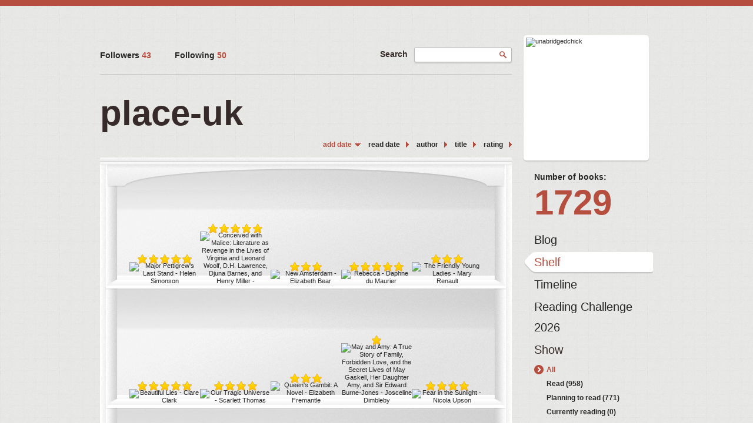

--- FILE ---
content_type: text/html; charset=UTF-8
request_url: http://unabridgedchick.booklikes.com/shelf/67683/?page=2
body_size: 10561
content:
<!doctype html>
<html>
<head>
	  
   <meta http-equiv="Content-Type" content="text/html; charset=utf-8" />
   <meta name="robots" content="index, follow" />
   <meta name="revisit-after" content="1 days" />
   
   <title>place-uk - Shelf - Unabridged Chick</title>      
   <meta property="og:title" content="place-uk - Shelf - Unabridged Chick" />
   <meta itemprop="name" content="place-uk - Shelf - Unabridged Chick" />     
   <meta property="og:site_name" content="place-uk - Shelf - Unabridged Chick" />
   
   <meta name="Description" content="Unabridged Chick - book blog on BookLikes" />
   <meta property="og:description" content="Unabridged Chick - book blog on BookLikes" />
   <meta itemprop="description" content="Unabridged Chick - book blog on BookLikes" /> 
   
   <meta property="og:image" content="http://booklikes.com/photo/crop/250/0/upload/avatar/b/3/azure_b318e1ee2cc6ba7789116535c7798e43.jpg" />   
   <meta itemprop="image" content="http://booklikes.com/photo/crop/250/0/upload/avatar/b/3/azure_b318e1ee2cc6ba7789116535c7798e43.jpg" />
   
   <meta name="Keywords" content="Booklikes, Unabridged Chick, unabridgedchick" />
   
   <meta property="og:type" content="blog" />
   
   <meta name="twitter:card" content="summary" />
   <meta name="twitter:site" content="@BookLikes" />      
   <meta name="twitter:url" content="http://unabridgedchick.booklikes.com/shelf/67683/?page=2" />
   <meta name="twitter:title" content="place-uk - Shelf - Unabridged Chick" />
   <meta name="twitter:description" content="Unabridged Chick - book blog on BookLikes" />     
   
   <link href="http://unabridgedchick.booklikes.com/theme/female/style.css" rel="stylesheet" type="text/css" />
   
   <link rel="icon" type="image" href="http://booklikes.com/photo/crop/25/25/upload/avatar/b/3/azure_b318e1ee2cc6ba7789116535c7798e43.jpg"/>
   
   <link rel="alternate" type="application/atom+xml" href="http://unabridgedchick.booklikes.com/rss" title="Unabridged Chick RSS"/>
   
   <script type="text/javascript"> 
                                 (function(i,s,o,g,r,a,m){i['GoogleAnalyticsObject']=r;i[r]=i[r]||function(){
                                 (i[r].q=i[r].q||[]).push(arguments)},i[r].l=1*new Date();a=s.createElement(o),
                                 m=s.getElementsByTagName(o)[0];a.async=1;a.src=g;m.parentNode.insertBefore(a,m)
                                 })(window,document,'script','//www.google-analytics.com/analytics.js','ga');
                                 ga('create', 'UA-32199978-1', 'booklikes.com');                                 
                                 ga('send', 'pageview');
                                 </script>
   
   <style type="text/css">
                  
      div.bg { border-top: 10px solid #B54E3F; }   
      
            
      
   </style>  
   
</head>
<body><style type="text/css">
div#book-popup{top:10%;left:50%;padding:20px;z-index:20;width:750px;margin-left:-375px;background:#fff;border:1px solid rgba(0,0,0,0.2);-moz-box-shadow:0 0 10px 5px rgba(0,0,0,0.2);-webkit-box-shadow:0 0 10px 5px rgba(0,0,0,0.2);-o-box-shadow:0 0 10px 5px rgba(0,0,0,0.2);box-shadow:0 0 10px 5px rgba(0,0,0,0.2)}.set-bradius3tl{-moz-border-radius-topleft:3px;-webkit-border-top-left-radius:3px;border-top-left-radius:3px}.set-bradius3tr{-moz-border-radius-topright:3px;-webkit-border-top-right-radius:3px;border-top-right-radius:3px}.set-bradius3bl{-moz-border-radius-bottomleft:3px;-webkit-border-bottom-left-radius:3px;border-bottom-left-radius:3px}.set-bradius3br{-moz-border-radius-bottomright:3px;-webkit-border-bottom-right-radius:3px;border-bottom-right-radius:3px}div.book-popup-content,div.book-popup-content a{color:#333}div.book-popup-content,div.book-popup-options{font-family:"Helvetica Neue",Arial,Tahoma,Verdana,sans-serif!important}a.book-popup-close{top:-10px;right:-5px;font-size:20px;color:#333;font-weight:bold}a.book-popup-close:hover{color:#03794c}div.book-popup-cover{width:225px}div.book-popup-info{width:505px}div.book-popup-title{padding-top:10px;padding-right:30px;font-size:22px;font-weight:bold}div.book-popup-title a:hover{text-decoration:underline}div.book-popup-author{padding-top:13px;font-size:14px}div.book-popup-kind{padding-top:13px;font-size:14px;font-weight:bold}div.book-popup-rating{padding-top:13px;font-size:12px;color:#036d44;font-weight:bold}div.book-popup-rating img{margin-right:3px}div.book-popup-desc{padding-top:15px;font-size:14px;line-height:140%}div.book-popup-share{padding-top:15px}div.book-popup-share-link{font-size:11px;color:#ccc}div.book-popup-page{padding-top:15px}div.book-popup-page a{font-size:14px;color:#03794c;font-weight:bold}div.book-popup-page a:hover{text-decoration:underline}div.book-popup-review{line-height:19px}div.book-popup-review a{disply:inline-block;font-size:14px;color:#03794c;font-weight:bold;line-height:19px}div.book-popup-review a:hover{text-decoration:underline}div.book-popup-review img{margin:-5px 0 0 2px}div.book-popup-more{padding-top:30px}div.book-popup-options{padding-top:20px}div.book-popup-options a{padding:7px 15px;margin-right:5px;display:inline-block;background:#038050;border:1px solid #04623e;font-size:14px;font-weight:bold;color:#fff}div.book-affiliate{display:none;margin-top:25px}div.book-affiliate h6{margin-bottom:10px;font-size:14px;font-weight:bold}div.book-affiliate-entry:nth-child(even){background:#eee}div.book-affiliate-entry{padding:5px;font-size:12px}div.book-affiliate-entry-user{background:#ccc}div.book-affiliate-entry img{width:15px;height:15px;display:inline-block;margin-right:5px;vertical-align:middle}div.book-affiliate-entry strong{display:inline-block;width:45%}div.book-affiliate-entry span{display:inline-block;width:20%}div.book-affiliate-entry a{width:25%;display:inline-block;font-weight:bold;color:#038050;text-align:right;text-decoration:none}div.book-affiliate-entry a:hover{text-decoration:underline}.loader{position:absolute;z-index:999;width:50px;height:50px;-moz-transform:scale(0.6);-webkit-transform:scale(0.6);-ms-transform:scale(0.6);-o-transform:scale(0.6);transform:scale(0.6)}.loader div{position:absolute;background-color:#eee;height:9px;width:9px;-moz-border-radius:5px;-moz-animation-name:f_fadeG;-moz-animation-duration:1.04s;-moz-animation-iteration-count:infinite;-moz-animation-direction:linear;-webkit-border-radius:5px;-webkit-animation-name:f_fadeG;-webkit-animation-duration:1.04s;-webkit-animation-iteration-count:infinite;-webkit-animation-direction:linear;-ms-border-radius:5px;-ms-animation-name:f_fadeG;-ms-animation-duration:1.04s;-ms-animation-iteration-count:infinite;-ms-animation-direction:linear;-o-border-radius:5px;-o-animation-name:f_fadeG;-o-animation-duration:1.04s;-o-animation-iteration-count:infinite;-o-animation-direction:linear;border-radius:5px;animation-name:f_fadeG;animation-duration:1.04s;animation-iteration-count:infinite;animation-direction:linear}.loader-1{left:0;top:20px;-moz-animation-delay:.39s;-webkit-animation-delay:.39s;-ms-animation-delay:.39s;-o-animation-delay:.39s;animation-delay:.39s}.loader-2{left:6px;top:6px;-moz-animation-delay:.52s;-webkit-animation-delay:.52s;-ms-animation-delay:.52s;-o-animation-delay:.52s;animation-delay:.52s}.loader-3{left:20px;top:0;-moz-animation-delay:.65s;-webkit-animation-delay:.65s;-ms-animation-delay:.65s;-o-animation-delay:.65s;animation-delay:.65s}.loader-4{right:6px;top:6px;-moz-animation-delay:.78s;-webkit-animation-delay:.78s;-ms-animation-delay:.78s;-o-animation-delay:.78s;animation-delay:.78s}.loader-5{right:0;top:20px;-moz-animation-delay:.91s;-webkit-animation-delay:.91s;-ms-animation-delay:.91s;-o-animation-delay:.91s;animation-delay:.91s}.loader-6{right:6px;bottom:6px;-moz-animation-delay:1.04s;-webkit-animation-delay:1.04s;-ms-animation-delay:1.04s;-o-animation-delay:1.04s;animation-delay:1.04s}.loader-7{left:20px;bottom:0;-moz-animation-delay:1.17s;-webkit-animation-delay:1.17s;-ms-animation-delay:1.17s;-o-animation-delay:1.17s;animation-delay:1.17s}.loader-8{left:6px;bottom:6px;-moz-animation-delay:1.3s;-webkit-animation-delay:1.3s;-ms-animation-delay:1.3s;-o-animation-delay:1.3s;animation-delay:1.3s}@-moz-keyframes f_fadeG{0%{background-color:#000}100%{background-color:#eee}}@-webkit-keyframes f_fadeG{0%{background-color:#000}100%{background-color:#eee}}@-ms-keyframes f_fadeG{0%{background-color:#000}100%{background-color:#eee}}@-o-keyframes f_fadeG{0%{background-color:#000}100%{background-color:#eee}}@keyframes f_fadeG{0%{background-color:#000}100%{background-color:#eee}}
</style>
<div id="book-popup" class="set-abs" style="display: none;"></div><div id="book-loader" class="loader" style="display: none;"><div class="loader-1"></div><div class="loader-2"></div><div class="loader-3"></div><div class="loader-4"></div><div class="loader-4"></div><div class="loader-6"></div><div class="loader-7"></div><div class="loader-8"></div></div>
<script type="text/javascript">
window.addEventListener("click",function(a){bookPopupClose()},false);document.getElementById("book-popup").addEventListener("click",function(a){a.stopPropagation();return false},false);function bookPopupClose(){document.getElementById("book-popup").style.display="none"}function affiliateLoad(a,c,e){var b=1;var f=e.length;var g=document.getElementById("book-affiliate-list-"+a);g.innerHTML="";var d=setInterval(function(){var h=e[b];var i=new XMLHttpRequest();i.open("POST","/www/ajax.php",true);i.setRequestHeader("Content-type","application/x-www-form-urlencoded");i.setRequestHeader("X-Requested-With","XMLHttpRequest");var j="action=affiliate&idb="+a+"&idu="+c+"&ids="+h;i.onreadystatechange=function(){if(i.readyState==4&&i.status==200){var k=JSON.parse(i.responseText);if(!k[0]){return}k=k[0];g.innerHTML=g.innerHTML+k.html;document.getElementById("book-affiliate-"+a).style.display="block"}};i.send(j);b++;if(b==f){clearInterval(d)}},1000)}var bookId,bookNode,bookTimer,bookClick=0;function bookPopupClick(b,a){if(b.parentNode.tagName=="A"&&b.parentNode.href){return}bookClick=b.getAttribute("data-book");setTimeout(function(){bookClick=0},3000);clearTimeout(bookTimer);window.open(a)}function bookPopupMoveOut(){clearTimeout(bookTimer)}function bookPopupMove(a){var c=a.getAttribute("data-book");var b=a.getAttribute("data-aff");if(bookClick==c){return}bookId=c;bookNode=a.tagName;bookTimer=setTimeout(function(){if(!a.clientHeight&&!a.clientWidth){var f={x:a.children[0].offsetWidth,y:a.children[0].offsetHeight};var g=a.children[0].getBoundingClientRect()}else{var f={x:a.offsetWidth,y:a.offsetHeight};var g=a.getBoundingClientRect()}var e={x:window.pageXOffset||document.scrollLeft,y:window.pageYOffset||document.scrollTop};var d=document.getElementById("book-loader");d.style.display="block";d.style.top=(((f.y<50)?0:(Math.round(f.y/2)-25))+(isNaN(e.y)?0:parseInt(e.y))+(isNaN(g.top)?0:parseInt(g.top)))+"px";d.style.left=(((f.x<50)?0:(Math.round(f.x/2)-25))+(isNaN(e.x)?0:parseInt(e.x))+(isNaN(g.left)?0:parseInt(g.left)))+"px";bookPopup(c,"",b)},2000)}function bookPopupOld(c,a,b){bookPopup(c,"old",b)}function bookPopup(id,none,idaff){var ajax=new XMLHttpRequest();ajax.open("POST","/www/ajax.php",true);ajax.setRequestHeader("Content-type","application/x-www-form-urlencoded");ajax.setRequestHeader("X-Requested-With","XMLHttpRequest");var params="action=bookpopupb&id="+id;if(idaff){params+="&idaff="+idaff}if(none=="old"){params+="&old=1"}ajax.onreadystatechange=function(){if(ajax.readyState==4&&ajax.status==200){document.getElementById("book-loader").style.display="none";document.getElementById("book-popup").innerHTML=ajax.responseText;document.getElementById("book-popup").style.top=window.pageYOffset+25+"px";document.getElementById("book-popup").style.display="block";var scripts="";ajax.responseText.replace(/<script[^>]*>([\s\S]*?)<\/script>/gi,function(all,code){scripts+=code+"\n"});if(scripts){if(window.execScript){window.execScript(scripts)}else{eval(scripts)}}}};ajax.send(params)};
</script><div class="booklikes-iframe" style="position: fixed; top: 20px; right: 20px; background: none; z-index: 100;">
    <iframe src="http://booklikes.com/iframe?user=unabridgedchick" frameborder="0" scrolling="no" width="375" height="25" style="background: none;"></iframe>    
</div>
   
   <div class="bg">
   
      <div class="container">         
         
         <div class="side-left set-left">

            <div class="header">

               <div class="header-followers set-left">
                  <a href="/followers">
                     Followers
                     <span>43</span>
                  </a>               
               </div>            

               <div class="header-followings set-left">
                  <a href="/followings">
                     Following                     
                     <span>50</span>
                  </a>               
               </div> 

               <div class="search set-right">

                  <form method="post" action="">
                     Search
                     <input class="set-bradius3 set-shadow" type="text" value="" name="search" />
                     <input class="set-hide" type="submit" value="" />
                  </form>

               </div>            

               <div class="set-clear"></div>

            </div>

            <h1 class="header-title">
               place-uk            </h1>
            
            <div class="shelf-order">
               <a class="shelf-order-desc" href="?by=date&order=asc">add date</a>
               <a class="shelf-order-normal" href="?by=dater&order=asc">read date</a>
               <a class="shelf-order-normal" href="?by=author&order=asc">author</a>
               <a class="shelf-order-normal" href="?by=title&order=asc">title</a>
               <a class="shelf-order-normal" href="?by=rating&order=asc">rating</a>               
            </div>
            
            <div class="shelf set-rel">         
               
               <div class="shelf-top set-abs"></div>
               
               <div class="shelf-books">

                                    <div class="shelf-books-entry set-left set-rel">
                     <div class="shelf-books-entry-cover set-abs">

                                                <div class="shelf-books-entry-rating">
                           <img src="http://unabridgedchick.booklikes.com/theme/female/img/star_small.png" /> <img src="http://unabridgedchick.booklikes.com/theme/female/img/star_small.png" /> <img src="http://unabridgedchick.booklikes.com/theme/female/img/star_small.png" /> <img src="http://unabridgedchick.booklikes.com/theme/female/img/star_small.png" /> <img src="http://unabridgedchick.booklikes.com/theme/female/img/star_small.png" />                                                    </div>
                        
                        <a href="http://booklikes.com/major-pettigrew-s-last-stand-helen-simonson/book,5512512" target="_blank">
                           <img  onclick="bookPopupClick(this, 'http://booklikes.com/major-pettigrew-s-last-stand-helen-simonson/book,5512512');"  data-book="5512512" data-aff="0" onmouseover="bookPopupMove(this);" onmouseout="bookPopupMoveOut(this);"  src="http://booklikes.com/photo/max/100/155/upload/books/16/52/703c8d4fe8ce2dea2485abf840d972fe.jpg" title="Major Pettigrew's Last Stand - Helen Simonson" alt="Major Pettigrew's Last Stand - Helen Simonson" />
                        </a>
                        
                     </div>
                  </div>
                                    <div class="shelf-books-entry set-left set-rel">
                     <div class="shelf-books-entry-cover set-abs">

                                                <div class="shelf-books-entry-rating">
                           <img src="http://unabridgedchick.booklikes.com/theme/female/img/star_small.png" /> <img src="http://unabridgedchick.booklikes.com/theme/female/img/star_small.png" /> <img src="http://unabridgedchick.booklikes.com/theme/female/img/star_small.png" /> <img src="http://unabridgedchick.booklikes.com/theme/female/img/star_small.png" /> <img src="http://unabridgedchick.booklikes.com/theme/female/img/star_small.png" />                                                    </div>
                        
                        <a href="http://booklikes.com/conceived-with-malice-literature-as-revenge-in-the-lives-of-virginia-and-le/book,12499266" target="_blank">
                           <img  onclick="bookPopupClick(this, 'http://booklikes.com/conceived-with-malice-literature-as-revenge-in-the-lives-of-virginia-and-le/book,12499266');"  data-book="12499266" data-aff="0" onmouseover="bookPopupMove(this);" onmouseout="bookPopupMoveOut(this);"  src="http://booklikes.com/photo/max/100/155/upload/books/book.jpg" title="Conceived with Malice: Literature as Revenge in the Lives of Virginia and Leonard Woolf, D.H. Lawrence, Djuna Barnes, and Henry Miller - " alt="Conceived with Malice: Literature as Revenge in the Lives of Virginia and Leonard Woolf, D.H. Lawrence, Djuna Barnes, and Henry Miller - " />
                        </a>
                        
                     </div>
                  </div>
                                    <div class="shelf-books-entry set-left set-rel">
                     <div class="shelf-books-entry-cover set-abs">

                                                <div class="shelf-books-entry-rating">
                           <img src="http://unabridgedchick.booklikes.com/theme/female/img/star_small.png" /> <img src="http://unabridgedchick.booklikes.com/theme/female/img/star_small.png" /> <img src="http://unabridgedchick.booklikes.com/theme/female/img/star_small.png" />                                                    </div>
                        
                        <a href="http://booklikes.com/new-amsterdam-elizabeth-bear/book,1002819" target="_blank">
                           <img  onclick="bookPopupClick(this, 'http://booklikes.com/new-amsterdam-elizabeth-bear/book,1002819');"  data-book="1002819" data-aff="0" onmouseover="bookPopupMove(this);" onmouseout="bookPopupMoveOut(this);"  src="http://booklikes.com/photo/max/100/155/upload/books/97/26/3b824b3f9937faabd82fa33029bf991d.jpg" title="New Amsterdam - Elizabeth Bear" alt="New Amsterdam - Elizabeth Bear" />
                        </a>
                        
                     </div>
                  </div>
                                    <div class="shelf-books-entry set-left set-rel">
                     <div class="shelf-books-entry-cover set-abs">

                                                <div class="shelf-books-entry-rating">
                           <img src="http://unabridgedchick.booklikes.com/theme/female/img/star_small.png" /> <img src="http://unabridgedchick.booklikes.com/theme/female/img/star_small.png" /> <img src="http://unabridgedchick.booklikes.com/theme/female/img/star_small.png" /> <img src="http://unabridgedchick.booklikes.com/theme/female/img/star_small.png" /> <img src="http://unabridgedchick.booklikes.com/theme/female/img/star_small.png" />                                                    </div>
                        
                        <a href="http://booklikes.com/rebecca-daphne-du-maurier/book,172612" target="_blank">
                           <img  onclick="bookPopupClick(this, 'http://booklikes.com/rebecca-daphne-du-maurier/book,172612');"  data-book="172612" data-aff="0" onmouseover="bookPopupMove(this);" onmouseout="bookPopupMoveOut(this);"  src="http://booklikes.com/photo/max/100/155/upload/books/5/51/73703cb2b764181da9394c1263a2efbc.jpg" title="Rebecca - Daphne du Maurier" alt="Rebecca - Daphne du Maurier" />
                        </a>
                        
                     </div>
                  </div>
                                    <div class="shelf-books-entry set-left set-rel">
                     <div class="shelf-books-entry-cover set-abs">

                                                <div class="shelf-books-entry-rating">
                           <img src="http://unabridgedchick.booklikes.com/theme/female/img/star_small.png" /> <img src="http://unabridgedchick.booklikes.com/theme/female/img/star_small.png" /> <img src="http://unabridgedchick.booklikes.com/theme/female/img/star_small.png" />                                                    </div>
                        
                        <a href="http://booklikes.com/the-friendly-young-ladies-mary-renault/book,554060" target="_blank">
                           <img  onclick="bookPopupClick(this, 'http://booklikes.com/the-friendly-young-ladies-mary-renault/book,554060');"  data-book="554060" data-aff="0" onmouseover="bookPopupMove(this);" onmouseout="bookPopupMoveOut(this);"  src="http://booklikes.com/photo/max/100/155/upload/books/98/82/4ed292c839e22374a8213078255903ec.jpg" title="The Friendly Young Ladies - Mary Renault" alt="The Friendly Young Ladies - Mary Renault" />
                        </a>
                        
                     </div>
                  </div>
                                    <div class="shelf-books-entry set-left set-rel">
                     <div class="shelf-books-entry-cover set-abs">

                                                <div class="shelf-books-entry-rating">
                           <img src="http://unabridgedchick.booklikes.com/theme/female/img/star_small.png" /> <img src="http://unabridgedchick.booklikes.com/theme/female/img/star_small.png" /> <img src="http://unabridgedchick.booklikes.com/theme/female/img/star_small.png" /> <img src="http://unabridgedchick.booklikes.com/theme/female/img/star_small.png" /> <img src="http://unabridgedchick.booklikes.com/theme/female/img/star_small.png" />                                                    </div>
                        
                        <a href="http://booklikes.com/beautiful-lies-clare-clark/book,12394579" target="_blank">
                           <img  onclick="bookPopupClick(this, 'http://booklikes.com/beautiful-lies-clare-clark/book,12394579');"  data-book="12394579" data-aff="0" onmouseover="bookPopupMove(this);" onmouseout="bookPopupMoveOut(this);"  src="http://booklikes.com/photo/max/100/155/upload/books/d/a/azure_daebb2930b401de36ca92d7d1decaa78.jpg" title="Beautiful Lies - Clare Clark" alt="Beautiful Lies - Clare Clark" />
                        </a>
                        
                     </div>
                  </div>
                                    <div class="shelf-books-entry set-left set-rel">
                     <div class="shelf-books-entry-cover set-abs">

                                                <div class="shelf-books-entry-rating">
                           <img src="http://unabridgedchick.booklikes.com/theme/female/img/star_small.png" /> <img src="http://unabridgedchick.booklikes.com/theme/female/img/star_small.png" /> <img src="http://unabridgedchick.booklikes.com/theme/female/img/star_small.png" /> <img src="http://unabridgedchick.booklikes.com/theme/female/img/star_small.png" />                                                    </div>
                        
                        <a href="http://booklikes.com/our-tragic-universe-scarlett-thomas/book,12405076" target="_blank">
                           <img  onclick="bookPopupClick(this, 'http://booklikes.com/our-tragic-universe-scarlett-thomas/book,12405076');"  data-book="12405076" data-aff="0" onmouseover="bookPopupMove(this);" onmouseout="bookPopupMoveOut(this);"  src="http://booklikes.com/photo/max/100/155/upload/books/8/1/azure_81619bbea24641877c092d40db846054.jpg" title="Our Tragic Universe - Scarlett Thomas" alt="Our Tragic Universe - Scarlett Thomas" />
                        </a>
                        
                     </div>
                  </div>
                                    <div class="shelf-books-entry set-left set-rel">
                     <div class="shelf-books-entry-cover set-abs">

                                                <div class="shelf-books-entry-rating">
                           <img src="http://unabridgedchick.booklikes.com/theme/female/img/star_small.png" /> <img src="http://unabridgedchick.booklikes.com/theme/female/img/star_small.png" /> <img src="http://unabridgedchick.booklikes.com/theme/female/img/star_small.png" />                                                    </div>
                        
                        <a href="http://booklikes.com/queen-s-gambit-a-novel-elizabeth-fremantle/book,12394581" target="_blank">
                           <img  onclick="bookPopupClick(this, 'http://booklikes.com/queen-s-gambit-a-novel-elizabeth-fremantle/book,12394581');"  data-book="12394581" data-aff="0" onmouseover="bookPopupMove(this);" onmouseout="bookPopupMoveOut(this);"  src="http://booklikes.com/photo/max/100/155/upload/books/0/0/azure_0071fea65b5225654a575cd2f142f123.jpg" title="Queen's Gambit: A Novel - Elizabeth Fremantle" alt="Queen's Gambit: A Novel - Elizabeth Fremantle" />
                        </a>
                        
                     </div>
                  </div>
                                    <div class="shelf-books-entry set-left set-rel">
                     <div class="shelf-books-entry-cover set-abs">

                                                <div class="shelf-books-entry-rating">
                           <img src="http://unabridgedchick.booklikes.com/theme/female/img/star_small.png" />                                                    </div>
                        
                        <a href="http://booklikes.com/may-and-amy-a-true-story-of-family-forbidden-love-and-the-secret-lives-of-m/book,157781" target="_blank">
                           <img  onclick="bookPopupClick(this, 'http://booklikes.com/may-and-amy-a-true-story-of-family-forbidden-love-and-the-secret-lives-of-m/book,157781');"  data-book="157781" data-aff="0" onmouseover="bookPopupMove(this);" onmouseout="bookPopupMoveOut(this);"  src="http://booklikes.com/photo/max/100/155/upload/books/26/97/c4a065b2b52c5ac29c6a2ef5971e2d48.jpg" title="May and Amy: A True Story of Family, Forbidden Love, and the Secret Lives of May Gaskell, Her Daughter Amy, and Sir Edward Burne-Jones - Josceline Dimbleby" alt="May and Amy: A True Story of Family, Forbidden Love, and the Secret Lives of May Gaskell, Her Daughter Amy, and Sir Edward Burne-Jones - Josceline Dimbleby" />
                        </a>
                        
                     </div>
                  </div>
                                    <div class="shelf-books-entry set-left set-rel">
                     <div class="shelf-books-entry-cover set-abs">

                                                <div class="shelf-books-entry-rating">
                           <img src="http://unabridgedchick.booklikes.com/theme/female/img/star_small.png" /> <img src="http://unabridgedchick.booklikes.com/theme/female/img/star_small.png" /> <img src="http://unabridgedchick.booklikes.com/theme/female/img/star_small.png" /> <img src="http://unabridgedchick.booklikes.com/theme/female/img/star_small.png" />                                                    </div>
                        
                        <a href="http://booklikes.com/fear-in-the-sunlight-nicola-upson/book,7973717" target="_blank">
                           <img  onclick="bookPopupClick(this, 'http://booklikes.com/fear-in-the-sunlight-nicola-upson/book,7973717');"  data-book="7973717" data-aff="0" onmouseover="bookPopupMove(this);" onmouseout="bookPopupMoveOut(this);"  src="http://booklikes.com/photo/max/100/155/upload/books/f/e/azure_fe228a4d1c8d6dffb88049ef0348858b.jpg" title="Fear in the Sunlight - Nicola Upson" alt="Fear in the Sunlight - Nicola Upson" />
                        </a>
                        
                     </div>
                  </div>
                                    <div class="shelf-books-entry set-left set-rel">
                     <div class="shelf-books-entry-cover set-abs">

                                                <div class="shelf-books-entry-rating">
                           <img src="http://unabridgedchick.booklikes.com/theme/female/img/star_small.png" /> <img src="http://unabridgedchick.booklikes.com/theme/female/img/star_small.png" /> <img src="http://unabridgedchick.booklikes.com/theme/female/img/star_small.png" /> <img src="http://unabridgedchick.booklikes.com/theme/female/img/star_small.png" /> <img src="http://unabridgedchick.booklikes.com/theme/female/img/star_small.png" />                                                    </div>
                        
                        <a href="http://booklikes.com/alice-i-have-been-melanie-benjamin/book,5457498" target="_blank">
                           <img  onclick="bookPopupClick(this, 'http://booklikes.com/alice-i-have-been-melanie-benjamin/book,5457498');"  data-book="5457498" data-aff="0" onmouseover="bookPopupMove(this);" onmouseout="bookPopupMoveOut(this);"  src="http://booklikes.com/photo/max/100/155/upload/books/8/6/azure_8605f5bec31ce25527ee5816d49c9dfd.jpg" title="Alice I Have Been - Melanie Benjamin" alt="Alice I Have Been - Melanie Benjamin" />
                        </a>
                        
                     </div>
                  </div>
                                    <div class="shelf-books-entry set-left set-rel">
                     <div class="shelf-books-entry-cover set-abs">

                                                <div class="shelf-books-entry-rating">
                           <img src="http://unabridgedchick.booklikes.com/theme/female/img/star_small.png" /> <img src="http://unabridgedchick.booklikes.com/theme/female/img/star_small.png" /> <img src="http://unabridgedchick.booklikes.com/theme/female/img/star_small.png" /> <img src="http://unabridgedchick.booklikes.com/theme/female/img/star_small.png" />                                                    </div>
                        
                        <a href="http://booklikes.com/china-court-the-hours-of-a-country-house-rumer-godden/book,61530" target="_blank">
                           <img  onclick="bookPopupClick(this, 'http://booklikes.com/china-court-the-hours-of-a-country-house-rumer-godden/book,61530');"  data-book="61530" data-aff="0" onmouseover="bookPopupMove(this);" onmouseout="bookPopupMoveOut(this);"  src="http://booklikes.com/photo/max/100/155/upload/books/4/d/azure_4d90994b8d2b9fb68aa248d31aaf488d.jpg" title="China Court: The Hours of a Country House - Rumer Godden" alt="China Court: The Hours of a Country House - Rumer Godden" />
                        </a>
                        
                     </div>
                  </div>
                                    <div class="shelf-books-entry set-left set-rel">
                     <div class="shelf-books-entry-cover set-abs">

                                                <div class="shelf-books-entry-rating">
                           <img src="http://unabridgedchick.booklikes.com/theme/female/img/star_small.png" />                                                    </div>
                        
                        <a href="http://booklikes.com/changeless-gail-carriger/book,5664860" target="_blank">
                           <img  onclick="bookPopupClick(this, 'http://booklikes.com/changeless-gail-carriger/book,5664860');"  data-book="5664860" data-aff="0" onmouseover="bookPopupMove(this);" onmouseout="bookPopupMoveOut(this);"  src="http://booklikes.com/photo/max/100/155/upload/books/38/28/a2eb980c5d96df254230801391d08cc2.jpg" title="Changeless - Gail Carriger" alt="Changeless - Gail Carriger" />
                        </a>
                        
                     </div>
                  </div>
                                    <div class="shelf-books-entry set-left set-rel">
                     <div class="shelf-books-entry-cover set-abs">

                                                <div class="shelf-books-entry-rating">
                           <img src="http://unabridgedchick.booklikes.com/theme/female/img/star_small.png" /> <img src="http://unabridgedchick.booklikes.com/theme/female/img/star_small.png" /> <img src="http://unabridgedchick.booklikes.com/theme/female/img/star_small.png" /> <img src="http://unabridgedchick.booklikes.com/theme/female/img/star_small.png" /> <img src="http://unabridgedchick.booklikes.com/theme/female/img/star_small.png" />                                                    </div>
                        
                        <a href="http://booklikes.com/far-from-the-madding-crowd-thomas-hardy-shannon-russell-rosemarie-morgan/book,344417" target="_blank">
                           <img  onclick="bookPopupClick(this, 'http://booklikes.com/far-from-the-madding-crowd-thomas-hardy-shannon-russell-rosemarie-morgan/book,344417');"  data-book="344417" data-aff="0" onmouseover="bookPopupMove(this);" onmouseout="bookPopupMoveOut(this);"  src="http://booklikes.com/photo/max/100/155/upload/books/66/51/92b089916bd68e481fcf30571f138b9e.jpg" title="Far from the Madding Crowd - Thomas Hardy, Shannon Russell, Rosemarie Morgan" alt="Far from the Madding Crowd - Thomas Hardy, Shannon Russell, Rosemarie Morgan" />
                        </a>
                        
                     </div>
                  </div>
                                    <div class="shelf-books-entry set-left set-rel">
                     <div class="shelf-books-entry-cover set-abs">

                                                <div class="shelf-books-entry-rating">
                           <img src="http://unabridgedchick.booklikes.com/theme/female/img/star_small.png" /> <img src="http://unabridgedchick.booklikes.com/theme/female/img/star_small.png" /> <img src="http://unabridgedchick.booklikes.com/theme/female/img/star_small.png" />                                                    </div>
                        
                        <a href="http://booklikes.com/blood-eye-giles-kristian/book,5205857" target="_blank">
                           <img  onclick="bookPopupClick(this, 'http://booklikes.com/blood-eye-giles-kristian/book,5205857');"  data-book="5205857" data-aff="0" onmouseover="bookPopupMove(this);" onmouseout="bookPopupMoveOut(this);"  src="http://booklikes.com/photo/max/100/155/upload/books/5/3/azure_53ca45195d471bbe8fa77363eafae825.jpg" title="Blood Eye - Giles Kristian" alt="Blood Eye - Giles Kristian" />
                        </a>
                        
                     </div>
                  </div>
                                    <div class="shelf-books-entry set-left set-rel">
                     <div class="shelf-books-entry-cover set-abs">

                                                <div class="shelf-books-entry-rating">
                           <img src="http://unabridgedchick.booklikes.com/theme/female/img/star_small.png" /> <img src="http://unabridgedchick.booklikes.com/theme/female/img/star_small.png" /> <img src="http://unabridgedchick.booklikes.com/theme/female/img/star_small.png" /> <img src="http://unabridgedchick.booklikes.com/theme/female/img/star_small.png" /> <img src="http://unabridgedchick.booklikes.com/theme/female/img/star_small.png" />                                                    </div>
                        
                        <a href="http://booklikes.com/my-dear-i-wanted-to-tell-you-louisa-young/book,6916706" target="_blank">
                           <img  onclick="bookPopupClick(this, 'http://booklikes.com/my-dear-i-wanted-to-tell-you-louisa-young/book,6916706');"  data-book="6916706" data-aff="0" onmouseover="bookPopupMove(this);" onmouseout="bookPopupMoveOut(this);"  src="http://booklikes.com/photo/max/100/155/upload/books/94/61/3f2721f066e553a4fdd68e6e20bce687.jpg" title="My Dear I Wanted to Tell You - Louisa Young" alt="My Dear I Wanted to Tell You - Louisa Young" />
                        </a>
                        
                     </div>
                  </div>
                                    <div class="shelf-books-entry set-left set-rel">
                     <div class="shelf-books-entry-cover set-abs">

                                                <div class="shelf-books-entry-rating">
                           <img src="http://unabridgedchick.booklikes.com/theme/female/img/star_small.png" /> <img src="http://unabridgedchick.booklikes.com/theme/female/img/star_small.png" />                                                    </div>
                        
                        <a href="http://booklikes.com/charlotte-markham-and-the-house-of-darkling-a-novel-michael-boccacino/book,12402787" target="_blank">
                           <img  onclick="bookPopupClick(this, 'http://booklikes.com/charlotte-markham-and-the-house-of-darkling-a-novel-michael-boccacino/book,12402787');"  data-book="12402787" data-aff="0" onmouseover="bookPopupMove(this);" onmouseout="bookPopupMoveOut(this);"  src="http://booklikes.com/photo/max/100/155/upload/books/6/9/azure_69c53699261fa50462bdb486309ccfd1.jpg" title="Charlotte Markham and the House of Darkling: A Novel - Michael Boccacino" alt="Charlotte Markham and the House of Darkling: A Novel - Michael Boccacino" />
                        </a>
                        
                     </div>
                  </div>
                                    <div class="shelf-books-entry set-left set-rel">
                     <div class="shelf-books-entry-cover set-abs">

                                                <div class="shelf-books-entry-rating">
                           <img src="http://unabridgedchick.booklikes.com/theme/female/img/star_small.png" /> <img src="http://unabridgedchick.booklikes.com/theme/female/img/star_small.png" /> <img src="http://unabridgedchick.booklikes.com/theme/female/img/star_small.png" /> <img src="http://unabridgedchick.booklikes.com/theme/female/img/star_small.png" />                                                    </div>
                        
                        <a href="http://booklikes.com/the-chalice-nancy-bilyeau/book,12438115" target="_blank">
                           <img  onclick="bookPopupClick(this, 'http://booklikes.com/the-chalice-nancy-bilyeau/book,12438115');"  data-book="12438115" data-aff="0" onmouseover="bookPopupMove(this);" onmouseout="bookPopupMoveOut(this);"  src="http://booklikes.com/photo/max/100/155/upload/books/6/2/azure_6241301dc276cdc0313ac347eb0f6f80.jpg" title="The Chalice - Nancy Bilyeau" alt="The Chalice - Nancy Bilyeau" />
                        </a>
                        
                     </div>
                  </div>
                                    <div class="shelf-books-entry set-left set-rel">
                     <div class="shelf-books-entry-cover set-abs">

                                                <div class="shelf-books-entry-rating">
                           <img src="http://unabridgedchick.booklikes.com/theme/female/img/star_small.png" /> <img src="http://unabridgedchick.booklikes.com/theme/female/img/star_small.png" /> <img src="http://unabridgedchick.booklikes.com/theme/female/img/star_small.png" /> <img src="http://unabridgedchick.booklikes.com/theme/female/img/star_small.png" /> <img src="http://unabridgedchick.booklikes.com/theme/female/img/star_small.png" />                                                    </div>
                        
                        <a href="http://booklikes.com/cocktail-hour-under-the-tree-of-forgetfulness-alexandra-fuller/book,6972773" target="_blank">
                           <img  onclick="bookPopupClick(this, 'http://booklikes.com/cocktail-hour-under-the-tree-of-forgetfulness-alexandra-fuller/book,6972773');"  data-book="6972773" data-aff="0" onmouseover="bookPopupMove(this);" onmouseout="bookPopupMoveOut(this);"  src="http://booklikes.com/photo/max/100/155/upload/books/37/35/16e4b849d4f6750a48ac04782bc43f25.jpg" title="Cocktail Hour Under the Tree of Forgetfulness - Alexandra Fuller" alt="Cocktail Hour Under the Tree of Forgetfulness - Alexandra Fuller" />
                        </a>
                        
                     </div>
                  </div>
                                    <div class="shelf-books-entry set-left set-rel">
                     <div class="shelf-books-entry-cover set-abs">

                                                <div class="shelf-books-entry-rating">
                           <img src="http://unabridgedchick.booklikes.com/theme/female/img/star_small.png" /> <img src="http://unabridgedchick.booklikes.com/theme/female/img/star_small.png" /> <img src="http://unabridgedchick.booklikes.com/theme/female/img/star_small.png" /> <img src="http://unabridgedchick.booklikes.com/theme/female/img/star_small.png" />                                                    </div>
                        
                        <a href="http://booklikes.com/the-sister-queens-sophie-perinot/book,7381862" target="_blank">
                           <img  onclick="bookPopupClick(this, 'http://booklikes.com/the-sister-queens-sophie-perinot/book,7381862');"  data-book="7381862" data-aff="0" onmouseover="bookPopupMove(this);" onmouseout="bookPopupMoveOut(this);"  src="http://booklikes.com/photo/max/100/155/upload/books/9/20/e077efee3a1fb2931cb955b2877dbd4f.jpg" title="The Sister Queens - Sophie Perinot" alt="The Sister Queens - Sophie Perinot" />
                        </a>
                        
                     </div>
                  </div>
                  
                  <div class="set-clear"></div>

               </div>
               
                              <div class="shelf-navigation">

                  
                  
                                    <a class="set-shadow set-bradius3 " href="?page=1">1</a>               
                  
                  
                  
                  
                                    <a class="set-shadow set-bradius3 shelf-navigation-active" href="?page=2">2</a>               
                  
                  
                  
                  
                                    <a class="set-shadow set-bradius3 " href="?page=3">3</a>               
                  
                  
                  
                  
                                    <a class="set-shadow set-bradius3 " href="?page=4">4</a>               
                  
                  
                  
                  
                                    <a class="set-shadow set-bradius3 " href="?page=5">5</a>               
                  
                  
                  
               </div>
                                            

            </div>

         </div>         
         
         <div class="side-right set-right">
   
            <div class="avatar set-rel set-bradius5 set-shadow">
                              <a href="http://unabridgedchick.booklikes.com">
                  <img class="set-bradius5" src="http://booklikes.com/photo/crop/205/205/upload/avatar/b/3/azure_b318e1ee2cc6ba7789116535c7798e43.jpg" alt="unabridgedchick" />
               </a>
            </div>                      
           
            <div class="shelf-counter">               
               
               <a class="shelf-counter-title" href="http://unabridgedchick.booklikes.com/shelf">
                  Number of books:
               </a>
               
               <a class="shelf-counter-count" href="http://unabridgedchick.booklikes.com/shelf">
                  1729
               </a>
               
            </div>
            
            <div class="menu">
                              <h3 class="menu-entry">
                  <a class="set-bradius3" href="http://unabridgedchick.booklikes.com/blog">Blog</a>
               </h3>
                                             
               <h3 class="menu-entry menu-active">
                  <a class="set-bradius3" href="http://unabridgedchick.booklikes.com/shelf">Shelf</a>
               </h3>
                                             
               <h3 class="menu-entry">
                  <a class="set-bradius3" href="http://unabridgedchick.booklikes.com/timeline">Timeline</a>
               </h3>    
                  
                              <h3 class="menu-entry">
                  <a class="set-bradius3" href="http://booklikes.com/apps/reading-challenge/26819/2026">Reading Challenge 2026</a>
               </h3>                              
                                   
            </div>              
            
            <div class="line-right"></div>
            
            <div class="shelf-menu">            
            
               <div class="shelf-menu-header">Show</div>  
               
               <a class="shelf-menu-link shelf-menu-active" href="http://unabridgedchick.booklikes.com/shelf">All</a>                
               <a class="shelf-menu-link " href="http://unabridgedchick.booklikes.com/shelf/read">Read (958)</a>
               <a class="shelf-menu-link " href="http://unabridgedchick.booklikes.com/shelf/planningtoread">Planning to read (771)</a>
               <a class="shelf-menu-link " href="http://unabridgedchick.booklikes.com/shelf/currentlyreading">Currently reading (0)</a>
               
                                
               
               <div class="shelf-menu-line"></div>

               <a class="shelf-menu-link " href="http://unabridgedchick.booklikes.com/shelf/favorite-books">Favorite (2)</a>
               <a class="shelf-menu-link " href="http://unabridgedchick.booklikes.com/shelf/wishlist">Wishlist (16)</a>
               <a class="shelf-menu-link " href="http://unabridgedchick.booklikes.com/shelf/reviewed">Reviewed (618)</a>
               
               <div class="shelf-menu-line"></div>
               
                              
                              <a class="shelf-menu-link " href="http://unabridgedchick.booklikes.com/shelf/86922/academic">academic (7)</a>
                              <a class="shelf-menu-link " href="http://unabridgedchick.booklikes.com/shelf/67682/alternative-history">alternative-history (17)</a>
                              <a class="shelf-menu-link " href="http://unabridgedchick.booklikes.com/shelf/86910/artistic-temperaments">artistic-temperaments (15)</a>
                              <a class="shelf-menu-link " href="http://unabridgedchick.booklikes.com/shelf/67684/better-than-the-movie">better-than-the-movie (11)</a>
                              <a class="shelf-menu-link " href="http://unabridgedchick.booklikes.com/shelf/86938/biblically-based">biblically-based (1)</a>
                              <a class="shelf-menu-link " href="http://unabridgedchick.booklikes.com/shelf/74252/biography-and-memoir">biography-and-memoir (30)</a>
                              <a class="shelf-menu-link " href="http://unabridgedchick.booklikes.com/shelf/86904/birth-control-would-have-helped">birth-control-would-have-helped (4)</a>
                              <a class="shelf-menu-link " href="http://unabridgedchick.booklikes.com/shelf/69308/books-on-books">books-on-books (17)</a>
                              <a class="shelf-menu-link " href="http://unabridgedchick.booklikes.com/shelf/86961/bookslut-told-me-to-read-it">bookslut-told-me-to-read-it (1)</a>
                              <a class="shelf-menu-link " href="http://unabridgedchick.booklikes.com/shelf/72574/childhood-favorites">childhood-favorites (20)</a>
                              <a class="shelf-menu-link " href="http://unabridgedchick.booklikes.com/shelf/67661/classic-for-a-reason">classic-for-a-reason (12)</a>
                              <a class="shelf-menu-link " href="http://unabridgedchick.booklikes.com/shelf/69406/collaborative-fiction">collaborative-fiction (2)</a>
                              <a class="shelf-menu-link " href="http://unabridgedchick.booklikes.com/shelf/69219/comedy-of-manners">comedy-of-manners (7)</a>
                              <a class="shelf-menu-link " href="http://unabridgedchick.booklikes.com/shelf/86903/coming-of-age">coming-of-age (16)</a>
                              <a class="shelf-menu-link " href="http://unabridgedchick.booklikes.com/shelf/86936/confessional">confessional (6)</a>
                              <a class="shelf-menu-link " href="http://unabridgedchick.booklikes.com/shelf/86928/creative-non-fiction">creative-non-fiction (16)</a>
                              <a class="shelf-menu-link " href="http://unabridgedchick.booklikes.com/shelf/86939/creativity">creativity (3)</a>
                              <a class="shelf-menu-link " href="http://unabridgedchick.booklikes.com/shelf/68971/cultural-confusion">cultural-confusion (47)</a>
                              <a class="shelf-menu-link " href="http://unabridgedchick.booklikes.com/shelf/86965/dangers-of-browsing-the-library">dangers-of-browsing-the-library (2)</a>
                              <a class="shelf-menu-link " href="http://unabridgedchick.booklikes.com/shelf/86958/dianic">dianic (2)</a>
                              <a class="shelf-menu-link " href="http://unabridgedchick.booklikes.com/shelf/75180/diaries-and-letters">diaries-and-letters (9)</a>
                              <a class="shelf-menu-link " href="http://unabridgedchick.booklikes.com/shelf/68910/did-not-finish">did-not-finish (16)</a>
                              <a class="shelf-menu-link " href="http://unabridgedchick.booklikes.com/shelf/86969/divination">divination (1)</a>
                              <a class="shelf-menu-link " href="http://unabridgedchick.booklikes.com/shelf/86919/dual-storylines">dual-storylines (2)</a>
                              <a class="shelf-menu-link " href="http://unabridgedchick.booklikes.com/shelf/68256/dystopia">dystopia (14)</a>
                              <a class="shelf-menu-link " href="http://unabridgedchick.booklikes.com/shelf/69407/epistolary">epistolary (7)</a>
                              <a class="shelf-menu-link " href="http://unabridgedchick.booklikes.com/shelf/86895/era-14th-century">era-14th-century (1)</a>
                              <a class="shelf-menu-link " href="http://unabridgedchick.booklikes.com/shelf/86917/era-15th-century">era-15th-century (2)</a>
                              <a class="shelf-menu-link " href="http://unabridgedchick.booklikes.com/shelf/86905/era-16th-century">era-16th-century (2)</a>
                              <a class="shelf-menu-link " href="http://unabridgedchick.booklikes.com/shelf/86907/era-17th-century">era-17th-century (5)</a>
                              <a class="shelf-menu-link " href="http://unabridgedchick.booklikes.com/shelf/86918/era-18th-century">era-18th-century (4)</a>
                              <a class="shelf-menu-link " href="http://unabridgedchick.booklikes.com/shelf/68982/era-1930s">era-1930s (22)</a>
                              <a class="shelf-menu-link " href="http://unabridgedchick.booklikes.com/shelf/73131/era-1940s">era-1940s (13)</a>
                              <a class="shelf-menu-link " href="http://unabridgedchick.booklikes.com/shelf/68983/era-1950s">era-1950s (17)</a>
                              <a class="shelf-menu-link " href="http://unabridgedchick.booklikes.com/shelf/69408/era-1960s">era-1960s (19)</a>
                              <a class="shelf-menu-link " href="http://unabridgedchick.booklikes.com/shelf/67756/era-1980s">era-1980s (10)</a>
                              <a class="shelf-menu-link " href="http://unabridgedchick.booklikes.com/shelf/67757/era-1990s">era-1990s (6)</a>
                              <a class="shelf-menu-link " href="http://unabridgedchick.booklikes.com/shelf/66198/era-19th-century">era-19th-century (22)</a>
                              <a class="shelf-menu-link " href="http://unabridgedchick.booklikes.com/shelf/69031/era-ancient-times">era-ancient-times (3)</a>
                              <a class="shelf-menu-link " href="http://unabridgedchick.booklikes.com/shelf/86952/era-arthurian">era-arthurian (2)</a>
                              <a class="shelf-menu-link " href="http://unabridgedchick.booklikes.com/shelf/86913/era-byzantine">era-byzantine (1)</a>
                              <a class="shelf-menu-link " href="http://unabridgedchick.booklikes.com/shelf/86925/era-colonial-us">era-colonial-us (1)</a>
                              <a class="shelf-menu-link " href="http://unabridgedchick.booklikes.com/shelf/67731/era-contemporary">era-contemporary (38)</a>
                              <a class="shelf-menu-link " href="http://unabridgedchick.booklikes.com/shelf/76164/era-early-20th-century">era-early-20th-century (30)</a>
                              <a class="shelf-menu-link " href="http://unabridgedchick.booklikes.com/shelf/86909/era-jazz-age">era-jazz-age (6)</a>
                              <a class="shelf-menu-link " href="http://unabridgedchick.booklikes.com/shelf/69307/era-medieval">era-medieval (15)</a>
                              <a class="shelf-menu-link " href="http://unabridgedchick.booklikes.com/shelf/75854/era-post-9-11">era-post-9-11 (3)</a>
                              <a class="shelf-menu-link " href="http://unabridgedchick.booklikes.com/shelf/74302/era-post-wwii">era-post-wwii (18)</a>
                              <a class="shelf-menu-link " href="http://unabridgedchick.booklikes.com/shelf/66207/era-renaissance">era-renaissance (6)</a>
                              <a class="shelf-menu-link " href="http://unabridgedchick.booklikes.com/shelf/76062/era-the-future">era-the-future (3)</a>
                              <a class="shelf-menu-link " href="http://unabridgedchick.booklikes.com/shelf/86899/era-wwi">era-wwi (10)</a>
                              <a class="shelf-menu-link " href="http://unabridgedchick.booklikes.com/shelf/73127/era-wwii">era-wwii (25)</a>
                              <a class="shelf-menu-link " href="http://unabridgedchick.booklikes.com/shelf/86940/essays">essays (5)</a>
                              <a class="shelf-menu-link " href="http://unabridgedchick.booklikes.com/shelf/66208/fairy-tales">fairy-tales (16)</a>
                              <a class="shelf-menu-link " href="http://unabridgedchick.booklikes.com/shelf/66209/favorites">favorites (95)</a>
                              <a class="shelf-menu-link " href="http://unabridgedchick.booklikes.com/shelf/86927/first-reads">first-reads (12)</a>
                              <a class="shelf-menu-link " href="http://unabridgedchick.booklikes.com/shelf/86966/food-so-hot-it-s-sexy">food-so-hot-it-s-sexy (4)</a>
                              <a class="shelf-menu-link " href="http://unabridgedchick.booklikes.com/shelf/86937/foodie">foodie (4)</a>
                              <a class="shelf-menu-link " href="http://unabridgedchick.booklikes.com/shelf/66202/for-review">for-review (43)</a>
                              <a class="shelf-menu-link " href="http://unabridgedchick.booklikes.com/shelf/74292/formulaic">formulaic (29)</a>
                              <a class="shelf-menu-link " href="http://unabridgedchick.booklikes.com/shelf/86900/get-for-my-wife">get-for-my-wife (1)</a>
                              <a class="shelf-menu-link " href="http://unabridgedchick.booklikes.com/shelf/86950/goddesses">goddesses (10)</a>
                              <a class="shelf-menu-link " href="http://unabridgedchick.booklikes.com/shelf/66475/guilty-pleasure">guilty-pleasure (48)</a>
                              <a class="shelf-menu-link " href="http://unabridgedchick.booklikes.com/shelf/86902/hand-that-rocks-the-cradle">hand-that-rocks-the-cradle (14)</a>
                              <a class="shelf-menu-link " href="http://unabridgedchick.booklikes.com/shelf/66210/heroine-amazing">heroine-amazing (124)</a>
                              <a class="shelf-menu-link " href="http://unabridgedchick.booklikes.com/shelf/66211/heroine-unlikable">heroine-unlikable (64)</a>
                              <a class="shelf-menu-link " href="http://unabridgedchick.booklikes.com/shelf/66192/heroine-unusually-attractive">heroine-unusually-attractive (93)</a>
                              <a class="shelf-menu-link " href="http://unabridgedchick.booklikes.com/shelf/66212/heroine-writer">heroine-writer (14)</a>
                              <a class="shelf-menu-link " href="http://unabridgedchick.booklikes.com/shelf/66199/historical-figure-fictionalized">historical-figure-fictionalized (97)</a>
                              <a class="shelf-menu-link " href="http://unabridgedchick.booklikes.com/shelf/66188/historicals">historicals (228)</a>
                              <a class="shelf-menu-link " href="http://unabridgedchick.booklikes.com/shelf/86941/how-to">how-to (6)</a>
                              <a class="shelf-menu-link " href="http://unabridgedchick.booklikes.com/shelf/76035/human-evolution">human-evolution (7)</a>
                              <a class="shelf-menu-link " href="http://unabridgedchick.booklikes.com/shelf/86931/i-liked-it-in-college">i-liked-it-in-college (4)</a>
                              <a class="shelf-menu-link " href="http://unabridgedchick.booklikes.com/shelf/67758/i-wanted-so-much-more">i-wanted-so-much-more (9)</a>
                              <a class="shelf-menu-link " href="http://unabridgedchick.booklikes.com/shelf/86972/islam">islam (1)</a>
                              <a class="shelf-menu-link " href="http://unabridgedchick.booklikes.com/shelf/69220/jane-austen-universe">jane-austen-universe (7)</a>
                              <a class="shelf-menu-link " href="http://unabridgedchick.booklikes.com/shelf/86951/journaling">journaling (6)</a>
                              <a class="shelf-menu-link " href="http://unabridgedchick.booklikes.com/shelf/86964/kid-lit">kid-lit (2)</a>
                              <a class="shelf-menu-link " href="http://unabridgedchick.booklikes.com/shelf/76523/life-shaping">life-shaping (7)</a>
                              <a class="shelf-menu-link " href="http://unabridgedchick.booklikes.com/shelf/86926/literary-wives">literary-wives (1)</a>
                              <a class="shelf-menu-link " href="http://unabridgedchick.booklikes.com/shelf/86959/lots-o-pictures">lots-o-pictures (4)</a>
                              <a class="shelf-menu-link " href="http://unabridgedchick.booklikes.com/shelf/132759/magazine">magazine (2)</a>
                              <a class="shelf-menu-link " href="http://unabridgedchick.booklikes.com/shelf/66193/mood-bittersweet">mood-bittersweet (106)</a>
                              <a class="shelf-menu-link " href="http://unabridgedchick.booklikes.com/shelf/66189/mood-dark-and-twisted">mood-dark-and-twisted (102)</a>
                              <a class="shelf-menu-link " href="http://unabridgedchick.booklikes.com/shelf/66194/mood-evocative">mood-evocative (145)</a>
                              <a class="shelf-menu-link " href="http://unabridgedchick.booklikes.com/shelf/69432/mood-luxurious">mood-luxurious (15)</a>
                              <a class="shelf-menu-link " href="http://unabridgedchick.booklikes.com/shelf/69409/mood-too-inspirational">mood-too-inspirational (18)</a>
                              <a class="shelf-menu-link " href="http://unabridgedchick.booklikes.com/shelf/86963/music-as-character">music-as-character (6)</a>
                              <a class="shelf-menu-link " href="http://unabridgedchick.booklikes.com/shelf/86896/mysteries">mysteries (31)</a>
                              <a class="shelf-menu-link " href="http://unabridgedchick.booklikes.com/shelf/67959/mythpunk">mythpunk (6)</a>
                              <a class="shelf-menu-link " href="http://unabridgedchick.booklikes.com/shelf/86974/natural-history">natural-history (5)</a>
                              <a class="shelf-menu-link " href="http://unabridgedchick.booklikes.com/shelf/86934/noir">noir (11)</a>
                              <a class="shelf-menu-link " href="http://unabridgedchick.booklikes.com/shelf/86957/non-book">non-book (8)</a>
                              <a class="shelf-menu-link " href="http://unabridgedchick.booklikes.com/shelf/66190/not-as-good-as-everyone-said">not-as-good-as-everyone-said (16)</a>
                              <a class="shelf-menu-link " href="http://unabridgedchick.booklikes.com/shelf/86911/novel-as-memoir">novel-as-memoir (7)</a>
                              <a class="shelf-menu-link " href="http://unabridgedchick.booklikes.com/shelf/86955/pagan">pagan (16)</a>
                              <a class="shelf-menu-link " href="http://unabridgedchick.booklikes.com/shelf/68972/place-africa">place-africa (2)</a>
                              <a class="shelf-menu-link " href="http://unabridgedchick.booklikes.com/shelf/75812/place-alien-planet">place-alien-planet (2)</a>
                              <a class="shelf-menu-link " href="http://unabridgedchick.booklikes.com/shelf/67732/place-american-south">place-american-south (21)</a>
                              <a class="shelf-menu-link " href="http://unabridgedchick.booklikes.com/shelf/86901/place-american-west">place-american-west (10)</a>
                              <a class="shelf-menu-link " href="http://unabridgedchick.booklikes.com/shelf/69032/place-ancient-places">place-ancient-places (11)</a>
                              <a class="shelf-menu-link " href="http://unabridgedchick.booklikes.com/shelf/66213/place-as-character">place-as-character (71)</a>
                              <a class="shelf-menu-link " href="http://unabridgedchick.booklikes.com/shelf/76063/place-australia">place-australia (3)</a>
                              <a class="shelf-menu-link " href="http://unabridgedchick.booklikes.com/shelf/73161/place-boston">place-boston (19)</a>
                              <a class="shelf-menu-link " href="http://unabridgedchick.booklikes.com/shelf/69079/place-california">place-california (20)</a>
                              <a class="shelf-menu-link " href="http://unabridgedchick.booklikes.com/shelf/86908/place-canada">place-canada (2)</a>
                              <a class="shelf-menu-link " href="http://unabridgedchick.booklikes.com/shelf/86923/place-caribbean">place-caribbean (4)</a>
                              <a class="shelf-menu-link " href="http://unabridgedchick.booklikes.com/shelf/86944/place-china">place-china (5)</a>
                              <a class="shelf-menu-link " href="http://unabridgedchick.booklikes.com/shelf/86954/place-denmark">place-denmark (3)</a>
                              <a class="shelf-menu-link " href="http://unabridgedchick.booklikes.com/shelf/86945/place-eastern-europe">place-eastern-europe (2)</a>
                              <a class="shelf-menu-link " href="http://unabridgedchick.booklikes.com/shelf/69033/place-egypt">place-egypt (4)</a>
                              <a class="shelf-menu-link " href="http://unabridgedchick.booklikes.com/shelf/66200/place-europe">place-europe (37)</a>
                              <a class="shelf-menu-link " href="http://unabridgedchick.booklikes.com/shelf/66214/place-france">place-france (32)</a>
                              <a class="shelf-menu-link " href="http://unabridgedchick.booklikes.com/shelf/74303/place-germany">place-germany (5)</a>
                              <a class="shelf-menu-link " href="http://unabridgedchick.booklikes.com/shelf/76057/place-greece">place-greece (3)</a>
                              <a class="shelf-menu-link " href="http://unabridgedchick.booklikes.com/shelf/86948/place-india">place-india (5)</a>
                              <a class="shelf-menu-link " href="http://unabridgedchick.booklikes.com/shelf/86949/place-iran">place-iran (3)</a>
                              <a class="shelf-menu-link " href="http://unabridgedchick.booklikes.com/shelf/86967/place-israel">place-israel (5)</a>
                              <a class="shelf-menu-link " href="http://unabridgedchick.booklikes.com/shelf/66215/place-italy">place-italy (9)</a>
                              <a class="shelf-menu-link " href="http://unabridgedchick.booklikes.com/shelf/86898/place-japan">place-japan (2)</a>
                              <a class="shelf-menu-link " href="http://unabridgedchick.booklikes.com/shelf/86935/place-kenya">place-kenya (3)</a>
                              <a class="shelf-menu-link " href="http://unabridgedchick.booklikes.com/shelf/69057/place-london">place-london (39)</a>
                              <a class="shelf-menu-link " href="http://unabridgedchick.booklikes.com/shelf/86912/place-middle-east">place-middle-east (11)</a>
                              <a class="shelf-menu-link " href="http://unabridgedchick.booklikes.com/shelf/86924/place-new-england">place-new-england (11)</a>
                              <a class="shelf-menu-link " href="http://unabridgedchick.booklikes.com/shelf/75855/place-new-york-city">place-new-york-city (36)</a>
                              <a class="shelf-menu-link " href="http://unabridgedchick.booklikes.com/shelf/86947/place-north-korea">place-north-korea (1)</a>
                              <a class="shelf-menu-link " href="http://unabridgedchick.booklikes.com/shelf/86932/place-pacific-northwest">place-pacific-northwest (4)</a>
                              <a class="shelf-menu-link " href="http://unabridgedchick.booklikes.com/shelf/73767/place-paris">place-paris (20)</a>
                              <a class="shelf-menu-link " href="http://unabridgedchick.booklikes.com/shelf/86960/place-pittsburgh">place-pittsburgh (2)</a>
                              <a class="shelf-menu-link " href="http://unabridgedchick.booklikes.com/shelf/73162/place-russia">place-russia (9)</a>
                              <a class="shelf-menu-link " href="http://unabridgedchick.booklikes.com/shelf/76377/place-scandinavia">place-scandinavia (8)</a>
                              <a class="shelf-menu-link " href="http://unabridgedchick.booklikes.com/shelf/75235/place-scotland">place-scotland (10)</a>
                              <a class="shelf-menu-link " href="http://unabridgedchick.booklikes.com/shelf/86953/place-south-america">place-south-america (3)</a>
                              <a class="shelf-menu-link " href="http://unabridgedchick.booklikes.com/shelf/86930/place-south-asia">place-south-asia (9)</a>
                              <a class="shelf-menu-link " href="http://unabridgedchick.booklikes.com/shelf/76064/place-space">place-space (2)</a>
                              <a class="shelf-menu-link " href="http://unabridgedchick.booklikes.com/shelf/68984/place-spain">place-spain (8)</a>
                              <a class="shelf-menu-link " href="http://unabridgedchick.booklikes.com/shelf/86956/place-suburbia">place-suburbia (1)</a>
                              <a class="shelf-menu-link shelf-menu-active" href="http://unabridgedchick.booklikes.com/shelf/67683/place-uk">place-uk (98)</a>
                              <a class="shelf-menu-link " href="http://unabridgedchick.booklikes.com/shelf/67783/places-fictional-places">places-fictional-places (31)</a>
                              <a class="shelf-menu-link " href="http://unabridgedchick.booklikes.com/shelf/74253/poetry">poetry (12)</a>
                              <a class="shelf-menu-link " href="http://unabridgedchick.booklikes.com/shelf/72799/post-colonial-fiction">post-colonial-fiction (7)</a>
                              <a class="shelf-menu-link " href="http://unabridgedchick.booklikes.com/shelf/67759/predatory-lesbian">predatory-lesbian (12)</a>
                              <a class="shelf-menu-link " href="http://unabridgedchick.booklikes.com/shelf/86897/prefer-not-to-read">prefer-not-to-read (7)</a>
                              <a class="shelf-menu-link " href="http://unabridgedchick.booklikes.com/shelf/86970/professional-development">professional-development (1)</a>
                              <a class="shelf-menu-link " href="http://unabridgedchick.booklikes.com/shelf/66191/queer">queer (20)</a>
                              <a class="shelf-menu-link " href="http://unabridgedchick.booklikes.com/shelf/66783/recommended">recommended (46)</a>
                              <a class="shelf-menu-link " href="http://unabridgedchick.booklikes.com/shelf/66203/research">research (3)</a>
                              <a class="shelf-menu-link " href="http://unabridgedchick.booklikes.com/shelf/69326/review-needed">review-needed (23)</a>
                              <a class="shelf-menu-link " href="http://unabridgedchick.booklikes.com/shelf/86914/sabbatical-tbr">sabbatical-tbr (5)</a>
                              <a class="shelf-menu-link " href="http://unabridgedchick.booklikes.com/shelf/68338/sapphic">sapphic (14)</a>
                              <a class="shelf-menu-link " href="http://unabridgedchick.booklikes.com/shelf/67733/science-gone-bad">science-gone-bad (22)</a>
                              <a class="shelf-menu-link " href="http://unabridgedchick.booklikes.com/shelf/66196/secret-identities">secret-identities (103)</a>
                              <a class="shelf-menu-link " href="http://unabridgedchick.booklikes.com/shelf/66195/sense-of-place">sense-of-place (98)</a>
                              <a class="shelf-menu-link " href="http://unabridgedchick.booklikes.com/shelf/66201/sex-sex-and-more-sex">sex-sex-and-more-sex (44)</a>
                              <a class="shelf-menu-link " href="http://unabridgedchick.booklikes.com/shelf/68257/short-stories">short-stories (35)</a>
                              <a class="shelf-menu-link " href="http://unabridgedchick.booklikes.com/shelf/67760/skeletons-in-the-closet">skeletons-in-the-closet (118)</a>
                              <a class="shelf-menu-link " href="http://unabridgedchick.booklikes.com/shelf/68909/so-bad-it-hurts">so-bad-it-hurts (25)</a>
                              <a class="shelf-menu-link " href="http://unabridgedchick.booklikes.com/shelf/86971/social-justice">social-justice (1)</a>
                              <a class="shelf-menu-link " href="http://unabridgedchick.booklikes.com/shelf/86920/souvenir-from-div-school">souvenir-from-div-school (4)</a>
                              <a class="shelf-menu-link " href="http://unabridgedchick.booklikes.com/shelf/86921/spiritual">spiritual (18)</a>
                              <a class="shelf-menu-link " href="http://unabridgedchick.booklikes.com/shelf/70500/steampunk">steampunk (7)</a>
                              <a class="shelf-menu-link " href="http://unabridgedchick.booklikes.com/shelf/68258/supernatural">supernatural (14)</a>
                              <a class="shelf-menu-link " href="http://unabridgedchick.booklikes.com/shelf/86962/tactile">tactile (3)</a>
                              <a class="shelf-menu-link " href="http://unabridgedchick.booklikes.com/shelf/86973/tarot">tarot (15)</a>
                              <a class="shelf-menu-link " href="http://unabridgedchick.booklikes.com/shelf/86933/technology-behaving-magically">technology-behaving-magically (10)</a>
                              <a class="shelf-menu-link " href="http://unabridgedchick.booklikes.com/shelf/69058/teenage-heroine-but-not-ya">teenage-heroine-but-not-ya (52)</a>
                              <a class="shelf-menu-link " href="http://unabridgedchick.booklikes.com/shelf/66187/the-classics-club">the-classics-club (100)</a>
                              <a class="shelf-menu-link " href="http://unabridgedchick.booklikes.com/shelf/86929/time-travel">time-travel (3)</a>
                              <a class="shelf-menu-link " href="http://unabridgedchick.booklikes.com/shelf/76058/top-10-of-2011">top-10-of-2011 (10)</a>
                              <a class="shelf-menu-link " href="http://unabridgedchick.booklikes.com/shelf/76378/top-10-of-2012">top-10-of-2012 (10)</a>
                              <a class="shelf-menu-link " href="http://unabridgedchick.booklikes.com/shelf/86946/travelogues">travelogues (3)</a>
                              <a class="shelf-menu-link " href="http://unabridgedchick.booklikes.com/shelf/66197/trendy-but-good">trendy-but-good (23)</a>
                              <a class="shelf-menu-link " href="http://unabridgedchick.booklikes.com/shelf/68985/tres-amusing">tres-amusing (23)</a>
                              <a class="shelf-menu-link " href="http://unabridgedchick.booklikes.com/shelf/68105/truth-is-tawdrier-than-fiction">truth-is-tawdrier-than-fiction (25)</a>
                              <a class="shelf-menu-link " href="http://unabridgedchick.booklikes.com/shelf/86906/tudors">tudors (11)</a>
                              <a class="shelf-menu-link " href="http://unabridgedchick.booklikes.com/shelf/66205/unfinished">unfinished (24)</a>
                              <a class="shelf-menu-link " href="http://unabridgedchick.booklikes.com/shelf/86968/unitarian-universalist">unitarian-universalist (2)</a>
                              <a class="shelf-menu-link " href="http://unabridgedchick.booklikes.com/shelf/86943/unread-unowned">unread-unowned (2)</a>
                              <a class="shelf-menu-link " href="http://unabridgedchick.booklikes.com/shelf/66204/unsolicited-arc">unsolicited-arc (329)</a>
                              <a class="shelf-menu-link " href="http://unabridgedchick.booklikes.com/shelf/68259/vampire">vampire (10)</a>
                              <a class="shelf-menu-link " href="http://unabridgedchick.booklikes.com/shelf/68106/victoriana">victoriana (20)</a>
                              <a class="shelf-menu-link " href="http://unabridgedchick.booklikes.com/shelf/86915/vintage-fic">vintage-fic (5)</a>
                              <a class="shelf-menu-link " href="http://unabridgedchick.booklikes.com/shelf/66476/werewolf">werewolf (2)</a>
                              <a class="shelf-menu-link " href="http://unabridgedchick.booklikes.com/shelf/76392/women-and-religion">women-and-religion (6)</a>
                              <a class="shelf-menu-link " href="http://unabridgedchick.booklikes.com/shelf/73797/womens-writing">womens-writing (30)</a>
                              <a class="shelf-menu-link " href="http://unabridgedchick.booklikes.com/shelf/86916/won">won (5)</a>
                              <a class="shelf-menu-link " href="http://unabridgedchick.booklikes.com/shelf/86942/writers-on-writing">writers-on-writing (12)</a>
                              <a class="shelf-menu-link " href="http://unabridgedchick.booklikes.com/shelf/66206/yawn">yawn (23)</a>
                                             
                              
               <a class="shelf-menu-link set-hide " href="http://unabridgedchick.booklikes.com/shelf/unshelved">Unshelved (513)</a>
               
            </div>              
            
         </div>

         <div class="set-clear"></div>

         <div class="footer">
            <a href="http://booklikes.com" title="BookLikes">Powered by <span>BookLikes &copy; 2015</span></a>
            | <a href="http://unabridgedchick.booklikes.com/rss" title="BookLikes">RSS</a>
         </div>
         
      </div>
      
   </div>     
      
</body>
</html>